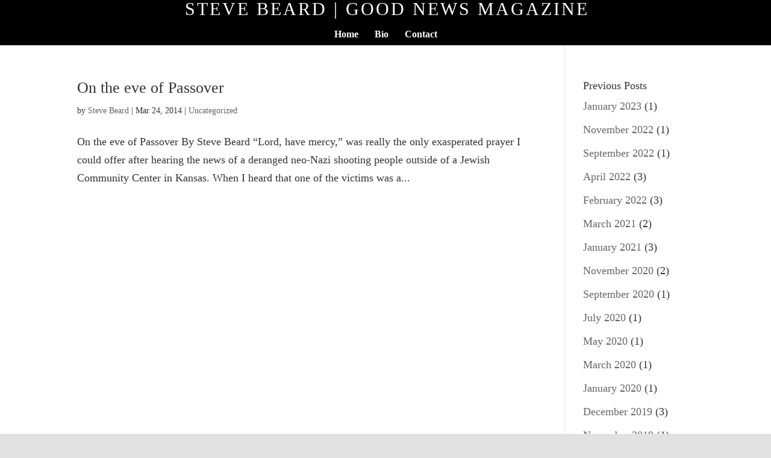

--- FILE ---
content_type: text/css
request_url: https://stevebeard.goodnewsmag.org/wp-content/themes/good-news/style.css?ver=1.1.1569257759
body_size: 82
content:
/*
Theme Name: Good News Blog Custom Theme
Theme URI: https://deusdesigns.com
Template: Divi
Author: Jim McCloskey
Author URI: https://deusdesigns.com
Description: Custom theme for the Good News Blog sites.
Tags: responsive-layout,one-column,two-columns,three-columns,four-columns,left-sidebar,right-sidebar,custom-background,custom-colors,featured-images,full-width-template,post-formats,rtl-language-support,theme-options,threaded-comments,translation-ready
Version: 1.1.1569257759
Updated: 2019-09-23 16:55:59

*/

